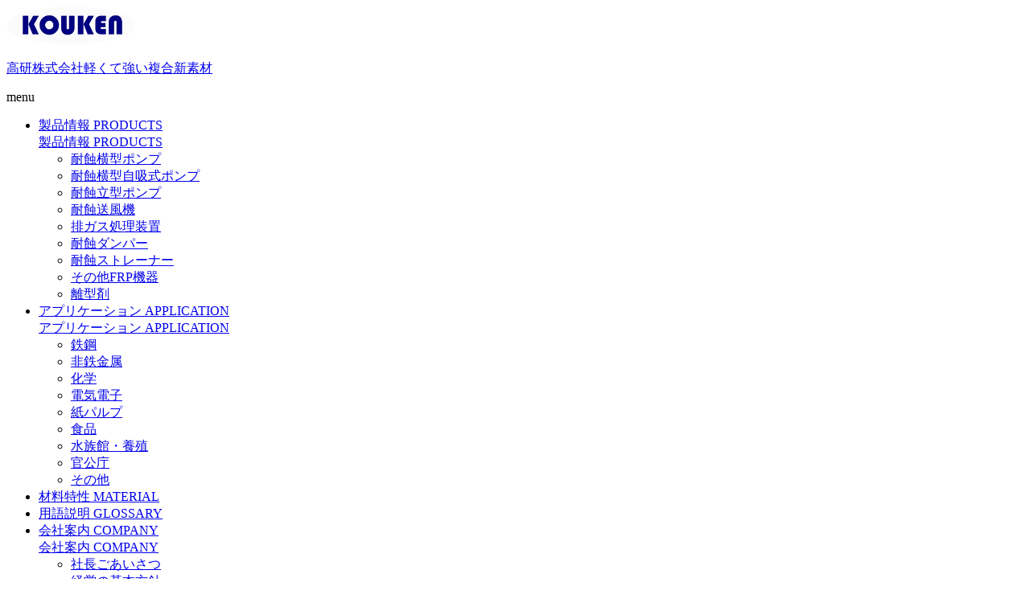

--- FILE ---
content_type: text/html; charset=UTF-8
request_url: https://www.kouken.info/news/2020/02/
body_size: 29968
content:
<!DOCTYPE html>
<html>

<head>
  <meta charset="UTF-8">
  <meta name="viewport" content="width=device-width, initial-scale=1, minimum-scale=1, maximum-scale=1, user-scalable=yes">
  <meta name="format-detection" content="telephone=no, address=no, email=no">
  <title>2月, 2020 | FRP製のポンプ・送風機の高研株式会社</title>

		<!-- All in One SEO 4.1.5.3 -->
		<meta name="robots" content="noindex, max-snippet:-1, max-image-preview:large, max-video-preview:-1" />
		<meta name="google-site-verification" content="dqt2sr47kVl6NqPfjmS0n6jX8s36yccyW_yzBbbSJgs" />
		<link rel="canonical" href="https://www.kouken.info/news/2020/02/" />
		<script type="application/ld+json" class="aioseo-schema">
			{"@context":"https:\/\/schema.org","@graph":[{"@type":"WebSite","@id":"https:\/\/www.kouken.info\/#website","url":"https:\/\/www.kouken.info\/","name":"FRP\u88fd\u306e\u30dd\u30f3\u30d7\u30fb\u9001\u98a8\u6a5f\u306e\u9ad8\u7814\u682a\u5f0f\u4f1a\u793e","inLanguage":"ja","publisher":{"@id":"https:\/\/www.kouken.info\/#organization"}},{"@type":"Organization","@id":"https:\/\/www.kouken.info\/#organization","name":"FRP\u88fd\u306e\u30dd\u30f3\u30d7\u30fb\u9001\u98a8\u6a5f\u306e\u9ad8\u7814\u682a\u5f0f\u4f1a\u793e","url":"https:\/\/www.kouken.info\/"},{"@type":"BreadcrumbList","@id":"https:\/\/www.kouken.info\/news\/2020\/02\/#breadcrumblist","itemListElement":[{"@type":"ListItem","@id":"https:\/\/www.kouken.info\/#listItem","position":1,"item":{"@type":"WebPage","@id":"https:\/\/www.kouken.info\/","name":"\u30db\u30fc\u30e0","description":"\u9ad8\u7814\u682a\u5f0f\u4f1a\u793e\u306fFRP\u88fd\u306e\u8010\u8755\u30dd\u30f3\u30d7\u30fb\u8010\u8755\u9001\u98a8\u6a5f\u3092\u306f\u3058\u3081\u30d0\u30bf\u30d5\u30e9\u30a4\u30c0\u30f3\u30d1\u30fc\u30d0\u30eb\u30d6\u30fb\u6392\u30ac\u30b9\u51e6\u7406\u88c5\u7f6e\u306a\u3069\u3067\u69d8\u3005\u306a\u5de5\u696d\u30b7\u30fc\u30f3\u3092\u30d7\u30ed\u30c7\u30e5\u30fc\u30b9\u81f4\u3057\u307e\u3059\u3002\u5927\u962a\u306b\u672c\u793e\u3001\u4f50\u8cc0\u306b\u5de5\u5834\u3092\u69cb\u3048\u3066\u304a\u308a\u3001\u69d8\u3005\u306a\u6848\u4ef6\u306b\u5bfe\u5fdc\u3067\u304d\u307e\u3059\u306e\u3067\u3001\u662f\u975e\u304a\u554f\u3044\u5408\u308f\u305b\u304f\u3060\u3055\u3044\u3002","url":"https:\/\/www.kouken.info\/"},"nextItem":"https:\/\/www.kouken.info\/news\/2020\/02\/#listItem"},{"@type":"ListItem","@id":"https:\/\/www.kouken.info\/news\/2020\/02\/#listItem","position":2,"item":{"@type":"WebPage","@id":"https:\/\/www.kouken.info\/news\/2020\/02\/","name":"\u65b0\u7740\u60c5\u5831","url":"https:\/\/www.kouken.info\/news\/2020\/02\/"},"previousItem":"https:\/\/www.kouken.info\/#listItem"}]},{"@type":"CollectionPage","@id":"https:\/\/www.kouken.info\/news\/2020\/02\/#collectionpage","url":"https:\/\/www.kouken.info\/news\/2020\/02\/","name":"2\u6708, 2020 | FRP\u88fd\u306e\u30dd\u30f3\u30d7\u30fb\u9001\u98a8\u6a5f\u306e\u9ad8\u7814\u682a\u5f0f\u4f1a\u793e","inLanguage":"ja","isPartOf":{"@id":"https:\/\/www.kouken.info\/#website"},"breadcrumb":{"@id":"https:\/\/www.kouken.info\/news\/2020\/02\/#breadcrumblist"}}]}
		</script>
		<script type="text/javascript" >
			window.ga=window.ga||function(){(ga.q=ga.q||[]).push(arguments)};ga.l=+new Date;
			ga('create', "UA-85978313-1", 'auto');
			ga('send', 'pageview');
		</script>
		<script async src="https://www.google-analytics.com/analytics.js"></script>
		<!-- All in One SEO -->

<link rel='dns-prefetch' href='//ajax.googleapis.com' />
<link rel='dns-prefetch' href='//kouken-nova01.sakura.ne.jp' />
<link rel='dns-prefetch' href='//www.sotuu.net' />
<link rel='dns-prefetch' href='//s.w.org' />
<link rel='stylesheet' id='wp-block-library-css'  href='https://www.kouken.info/wp/wp-includes/css/dist/block-library/style.min.css?ver=5.8.12' type='text/css' media='all' />
<link rel='stylesheet' id='custom-style-css'  href='https://kouken-nova01.sakura.ne.jp/wp/wp-content/themes/kouken/style.css?ver=5.8.12' type='text/css' media='all' />
<link rel='stylesheet' id='custom-aptcss-css'  href='//www.sotuu.net/lib-common/enqform_rp.css?ver=5.8.12' type='text/css' media='all' />
<link rel="https://api.w.org/" href="https://www.kouken.info/wp-json/" /><link rel="apple-touch-icon" sizes="180x180" href="/wp/wp-content/uploads/fbrfg/apple-touch-icon.png">
<link rel="icon" type="image/png" sizes="32x32" href="/wp/wp-content/uploads/fbrfg/favicon-32x32.png">
<link rel="icon" type="image/png" sizes="16x16" href="/wp/wp-content/uploads/fbrfg/favicon-16x16.png">
<link rel="manifest" href="/wp/wp-content/uploads/fbrfg/manifest.json">
<link rel="mask-icon" href="/wp/wp-content/uploads/fbrfg/safari-pinned-tab.svg" color="#000080">
<link rel="shortcut icon" href="/wp/wp-content/uploads/fbrfg/favicon.ico">
<meta name="msapplication-config" content="/wp/wp-content/uploads/fbrfg/browserconfig.xml">
<meta name="theme-color" content="#ffffff">		<style type="text/css" id="wp-custom-css">
			/*ボタン*/
.btn-center-wrap {
  display: flex;
  justify-content: center;
}
.btn-primary {
  display: block;
  font-size: 1.4rem;
  font-weight: 400;
  width: 100%;
  max-width: 300px;
  height: 45px;
  padding: 15px 0;
  text-align: center;
  color: #fff;
  border: none;
  background: #000;
  margin: 10px auto;
  cursor: pointer;
}
.btn-primary.height-01 {
  height: 60px;
}
.btn-primary .span-privacy {
  display: block;
  font-size: 1.1rem;
  padding-bottom: 5px
}
.btn-primary:hover, .btn-primary:active {
  color: #fff;
  opacity: .8;
}
.color-b {
  background: #000;
}
.color-r {
  background: #E7381B;
}
.btn-cartoperation {
  font-size: 11px;
  text-align: center;
  line-height: 2;
  background: #eee;
  border-radius: 0;
  border: 1px  solid #ccc;
  margin: 0 auto;
  padding: 0 1em; 
  cursor: pointer;
}
.btn-cartdone {
  font-size: 12px;
  text-align: center;
  line-height: 2;
}

/*サイドバー*/
.side-downloads {
  padding: 20px 0;
}

/*ダウンロードカート*/
.item-cart-wrap {
  margin: 40px auto;
}
.item-cart {
  display: flex;
  align-items: center;
  padding: 5px 10px;
  border: 1px solid #ccc;
  border-bottom: none;
}
.item-cart:last-of-type {
  border-bottom: 1px solid #ccc;
}
.item-cart-title {
  width: calc(100% - 60px);
}
.item-cart-delete {
  width: 60px;
}
.item-privacy {
  margin: 60px auto;
}
.item-privacy-paragraph {
  margin: 1em 0;
  font-size: 1.4rem;
  line-height: 1.6
}

/*フォーム*/
.user-form-wrap {
  margin: 40px auto;
}
.item-table .require {
  position: relative;
}
.item-table .require:after {
  font-size: 1rem;
  font-weight: 400;
  line-height: 1.5;
  position: absolute;
  top: 1em;
  right: 1em;
  display: inline-block;
  width: 3em;
  height: 1.5em;
  content: '必須';
  text-align: center;
  color: #fff;
  background: #E7381B;;
}
.item-table dl {
  display: flex;
  align-items: center;
}
.item-table dt {
  width: 25%;
  padding: 15px 40px 15px 10px;
  font-weight: bold;
}
.item-table dd {
  width: 70%;
  padding: 15px 10px;
}
.dd-zip {
  display: flex;
  align-items: center;
}
.form-submit {
  display: flex;
  justify-content: center;
}
.width-01, .width-02, .width-03 {
  height: 30px;
  width: 100%;
  padding: 5px;
  border-radius: 0;
  border: 1px solid #ccc;
  font-family: inherit;
}
.width-02 {
  width: 100px;
  margin: 0 5px;
}
.width-03 {
  max-width: 250px;
}
.height-01 {
  height: 200px
}

.mw_wp_form_input_on ,
.mw_wp_form_confirm_on {
  display: none;
}
.mw_wp_form_input .mw_wp_form_input_on {
  display: block;
}
.mw_wp_form_confirm .mw_wp_form_confirm_on {
  display: block;
}

@media screen and (max-width: 499px){
  .item-table dl {
    display: block;
  }
  .item-table dt, .item-table dd {
    width: 100%;
    padding: 10px;
  }
}		</style>
		</head>

<body class="archive date post-type-archive post-type-archive-news hfeed">
  <header class="header">
    <div class="container">
      <!--PC navi-->
      <div class="header-items-wrap flexR">
        <!--ロゴ-->
                          <a class="header-logo-items flexR no-effect" href="https://www.kouken.info">
            <img class="logo01" src="https://kouken-nova01.sakura.ne.jp/wp/wp-content/themes/kouken/images/logo01.png" width="160" height="47" alt="KOUKEN">
            <p class="logo-text">
              高研株式会社<span class="catch">軽くて強い複合新素材</span>
            </p>
          </a>
                <!--spボタン-->
        <div class="header-menu-items">
          <div id="menu-trigger">
            <span></span>
            <span></span>
            <span></span>
            <p>menu</p>
          </div>
        </div>
        <!--グローバルナビ-->
        <div class="header-navi-items">
          <nav id="gnavi">
            <ul class="gnavi-items flexR">
                <li class="gnavi-item">
    <!--ナビ親ボタン-->
    <a class="gnavi-pt" href="https://www.kouken.info/products/">
      <span class="main-title">製品情報</span>
      <span class="sub-title">PRODUCTS</span>
    </a>
      <span class="gnavi-open"></span>
    <div class="gnavi-dropmenu">
      <!--dropmenuの見出し-->
      <a class="gnavi-dp" href="https://www.kouken.info/products/">
        <span class="main-title">製品情報</span>
        <span class="sub-title">PRODUCTS</span>
      </a>
      <!--子のリスト-->
      <ul class="page-items flexR"><li class="page_item page-item-4979"><a href="https://www.kouken.info/products/frp-centrifugal-pump/">耐蝕横型ポンプ</a></li>
<li class="page_item page-item-2222"><a href="https://www.kouken.info/products/frp-self-priming-centrifugal-pump/">耐蝕横型自吸式ポンプ</a></li>
<li class="page_item page-item-2223"><a href="https://www.kouken.info/products/frp-vertical-self-priming-pump/">耐蝕立型ポンプ</a></li>
<li class="page_item page-item-3911"><a href="https://www.kouken.info/products/%e8%80%90%e8%9d%95%e9%80%81%e9%a2%a8%e6%a9%9f/">耐蝕送風機</a></li>
<li class="page_item page-item-2225"><a href="https://www.kouken.info/products/frp-cross-flow-type-scrubber/">排ガス処理装置</a></li>
<li class="page_item page-item-2226"><a href="https://www.kouken.info/products/frp-butterfly-damper/">耐蝕ダンパー</a></li>
<li class="page_item page-item-2228"><a href="https://www.kouken.info/products/frp-strainer/">耐蝕ストレーナー</a></li>
<li class="page_item page-item-2229"><a href="https://www.kouken.info/products/other-frp-equipment/">その他FRP機器</a></li>
<li class="page_item page-item-3807"><a href="https://www.kouken.info/products/rikeizai/">離型剤</a></li>
</ul>
    </div>
    </li>
  <li class="gnavi-item">
    <!--ナビ親ボタン-->
    <a class="gnavi-pt" href="https://www.kouken.info/application/">
      <span class="main-title">アプリケーション</span>
      <span class="sub-title">APPLICATION</span>
    </a>
      <span class="gnavi-open"></span>
    <div class="gnavi-dropmenu">
      <!--dropmenuの見出し-->
      <a class="gnavi-dp" href="https://www.kouken.info/application/">
        <span class="main-title">アプリケーション</span>
        <span class="sub-title">APPLICATION</span>
      </a>
      <!--子のリスト-->
      <ul class="page-items flexR"><li class="page_item page-item-3184"><a href="https://www.kouken.info/application/iron/">鉄鋼</a></li>
<li class="page_item page-item-3187"><a href="https://www.kouken.info/application/non-ferrous-material/">非鉄金属</a></li>
<li class="page_item page-item-3188"><a href="https://www.kouken.info/application/chemical/">化学</a></li>
<li class="page_item page-item-4840"><a href="https://www.kouken.info/application/electricity-electron/">電気電子</a></li>
<li class="page_item page-item-4852"><a href="https://www.kouken.info/application/paper-pulp/">紙パルプ</a></li>
<li class="page_item page-item-4857"><a href="https://www.kouken.info/application/food/">食品</a></li>
<li class="page_item page-item-3190"><a href="https://www.kouken.info/application/aquarium-cultivation/">水族館・養殖</a></li>
<li class="page_item page-item-4862"><a href="https://www.kouken.info/application/public-offices/">官公庁</a></li>
<li class="page_item page-item-3191"><a href="https://www.kouken.info/application/other/">その他</a></li>
</ul>
    </div>
    </li>
  <li class="gnavi-item">
    <!--ナビ親ボタン-->
    <a class="gnavi-pt" href="https://www.kouken.info/material/">
      <span class="main-title">材料特性</span>
      <span class="sub-title">MATERIAL</span>
    </a>
    </li>
  <li class="gnavi-item">
    <!--ナビ親ボタン-->
    <a class="gnavi-pt" href="https://www.kouken.info/glossary/">
      <span class="main-title">用語説明</span>
      <span class="sub-title">GLOSSARY</span>
    </a>
    </li>
  <li class="gnavi-item">
    <!--ナビ親ボタン-->
    <a class="gnavi-pt" href="https://www.kouken.info/company/">
      <span class="main-title">会社案内</span>
      <span class="sub-title">COMPANY</span>
    </a>
      <span class="gnavi-open"></span>
    <div class="gnavi-dropmenu">
      <!--dropmenuの見出し-->
      <a class="gnavi-dp" href="https://www.kouken.info/company/">
        <span class="main-title">会社案内</span>
        <span class="sub-title">COMPANY</span>
      </a>
      <!--子のリスト-->
      <ul class="page-items flexR"><li class="page_item page-item-3211"><a href="https://www.kouken.info/company/message/">社長ごあいさつ</a></li>
<li class="page_item page-item-2281"><a href="https://www.kouken.info/company/motto/">経営の基本方針</a></li>
<li class="page_item page-item-2283"><a href="https://www.kouken.info/company/profile/">沿革・概要</a></li>
<li class="page_item page-item-3970"><a href="https://www.kouken.info/company/office/">事業所一覧</a></li>
<li class="page_item page-item-3992"><a href="https://www.kouken.info/company/organization/">組織表</a></li>
<li class="page_item page-item-4945"><a href="https://www.kouken.info/company/group-2/">グループ会社</a></li>
</ul>
    </div>
    </li>
  <li class="gnavi-item">
    <!--ナビ親ボタン-->
    <a class="gnavi-pt" href="https://www.kouken.info/?page_id=2250">
      <span class="main-title">お問い合わせ</span>
      <span class="sub-title">CONTACT</span>
    </a>
      <span class="gnavi-open"></span>
    <div class="gnavi-dropmenu">
      <!--dropmenuの見出し-->
      <a class="gnavi-dp" href="https://www.kouken.info/?page_id=2250">
        <span class="main-title">お問い合わせ</span>
        <span class="sub-title">CONTACT</span>
      </a>
      <!--子のリスト-->
      <ul class="page-items flexR"><li class="page_item page-item-4709"><a href="https://www.kouken.info/contact/document-request/">資料請求フォーム</a></li>
<li class="page_item page-item-2292"><a href="https://www.kouken.info/contact/sales/">本社・営業</a></li>
<li class="page_item page-item-4528"><a href="https://www.kouken.info/contact/products/">製品</a></li>
<li class="page_item page-item-4667"><a href="https://www.kouken.info/contact/distributor-2/">代理店一覧</a></li>
<li class="page_item page-item-2296 page_item_has_children"><a href="https://www.kouken.info/contact/recruit/">採用について</a>
<ul class='children'>
	<li class="page_item page-item-2303"><a href="https://www.kouken.info/contact/recruit/new-2/">新卒採用</a></li>
	<li class="page_item page-item-4463"><a href="https://www.kouken.info/contact/recruit/career1/">キャリア採用</a></li>
</ul>
</li>
<li class="page_item page-item-2297"><a href="https://www.kouken.info/contact/others/">その他</a></li>
</ul>
    </div>
    </li>
  <li class="gnavi-item">
    <!--ナビ親ボタン-->
    <a class="gnavi-pt" href="https://www.kouken.info/en/">
      <span class="main-title">English</span>
      <span class="sub-title">ENGLISH</span>
    </a>
      <span class="gnavi-open"></span>
    <div class="gnavi-dropmenu">
      <!--dropmenuの見出し-->
      <a class="gnavi-dp" href="https://www.kouken.info/en/">
        <span class="main-title">English</span>
        <span class="sub-title">ENGLISH</span>
      </a>
      <!--子のリスト-->
      <ul class="page-items flexR"><li class="page_item page-item-3362 page_item_has_children"><a href="https://www.kouken.info/en/products/">Products</a>
<ul class='children'>
	<li class="page_item page-item-3933"><a href="https://www.kouken.info/en/products/frp-centrifugal-pump-2-2/">Corrosion-resistant Horizontal Centrifugal Pump</a></li>
	<li class="page_item page-item-3470"><a href="https://www.kouken.info/en/products/frp-self-priming-centrifugal-pump/">Corrosion-resistant lateral self-priming pump</a></li>
	<li class="page_item page-item-3476"><a href="https://www.kouken.info/en/products/frp-vertical-self-priming-pump/">Corrosion-resistant vertical Pump</a></li>
	<li class="page_item page-item-3932"><a href="https://www.kouken.info/en/products/frp-turbo-fan-2/">Corrosion-resistant fan</a></li>
	<li class="page_item page-item-3498"><a href="https://www.kouken.info/en/products/frp-cross-flow-type-scrubber/">Exhaust gas treatment equipment</a></li>
	<li class="page_item page-item-3506"><a href="https://www.kouken.info/en/products/frp-butterfly-damper/">Butterfly Damper</a></li>
	<li class="page_item page-item-3539"><a href="https://www.kouken.info/en/products/frp-strainer/">FRP Strainer</a></li>
	<li class="page_item page-item-3543"><a href="https://www.kouken.info/en/products/other-frp-equipment/">FRP  Tank</a></li>
	<li class="page_item page-item-3826"><a href="https://www.kouken.info/en/products/moldreleaseagent/">Mold release agent</a></li>
</ul>
</li>
<li class="page_item page-item-3366 page_item_has_children"><a href="https://www.kouken.info/en/application/">Application</a>
<ul class='children'>
	<li class="page_item page-item-3370"><a href="https://www.kouken.info/en/application/iron/">Iron</a></li>
	<li class="page_item page-item-3555"><a href="https://www.kouken.info/en/application/non-ferrous-material-2/">Non-ferrous-material</a></li>
	<li class="page_item page-item-3551"><a href="https://www.kouken.info/en/application/chemical-2/">Chemical</a></li>
	<li class="page_item page-item-4878"><a href="https://www.kouken.info/en/application/electricity-electron/">Electricity Electron</a></li>
	<li class="page_item page-item-4883"><a href="https://www.kouken.info/en/application/paper-pulp/">Paper Pulp</a></li>
	<li class="page_item page-item-4886"><a href="https://www.kouken.info/en/application/food/">Food</a></li>
	<li class="page_item page-item-3569"><a href="https://www.kouken.info/en/application/aquarium-cultivation/">Aquarium Cultivation</a></li>
	<li class="page_item page-item-4889"><a href="https://www.kouken.info/en/application/public-offices/">Public offices</a></li>
	<li class="page_item page-item-3577"><a href="https://www.kouken.info/en/application/other/">Other</a></li>
</ul>
</li>
<li class="page_item page-item-3368"><a href="https://www.kouken.info/en/material/">Material property</a></li>
<li class="page_item page-item-4892"><a href="https://www.kouken.info/en/glossary/">Glossary</a></li>
<li class="page_item page-item-3373 page_item_has_children"><a href="https://www.kouken.info/en/company/">Company</a>
<ul class='children'>
	<li class="page_item page-item-3559"><a href="https://www.kouken.info/en/company/motto-2/">Basic management stance</a></li>
	<li class="page_item page-item-3593"><a href="https://www.kouken.info/en/company/profile-2/">Company History &#038; Profile</a></li>
	<li class="page_item page-item-3612"><a href="https://www.kouken.info/en/company/group-2/">Group company</a></li>
	<li class="page_item page-item-3376"><a href="https://www.kouken.info/en/company/message/">Message from the President</a></li>
	<li class="page_item page-item-3987"><a href="https://www.kouken.info/en/company/office-2/">Office</a></li>
</ul>
</li>
<li class="page_item page-item-3380 page_item_has_children"><a href="https://www.kouken.info/en/contact/">Inquiry</a>
<ul class='children'>
	<li class="page_item page-item-4480"><a href="https://www.kouken.info/en/contact/all-inquiries2/">All inquiries</a></li>
</ul>
</li>
<li class="page_item page-item-3382 page_item_has_children"><a href="https://www.kouken.info/en/download/">Download</a>
<ul class='children'>
	<li class="page_item page-item-3635"><a href="https://www.kouken.info/en/download/download/">Download Form</a></li>
</ul>
</li>
</ul>
    </div>
    </li>
            </ul>
          </nav>
        </div>
      </div>
    </div>
  </header>
<!--ヘッドコンテンツ-->
<div class="headContents">
  <!--ぱんくず-->
  <div class="head-breadcrumbs">
    <div class="container">
        <div class="breadcrumbs">
  <!-- Breadcrumb NavXT 7.0.2 -->
<span property="itemListElement" typeof="ListItem"><a property="item" typeof="WebPage" title="FRP製のポンプ・送風機の高研株式会社へ移動" href="https://www.kouken.info" class="home"><span property="name">HOME</span></a><meta property="position" content="1"></span> &gt; <span property="itemListElement" typeof="ListItem"><a property="item" typeof="WebPage" title="Go to 新着情報." href="https://www.kouken.info/news/" class="archive post-news-archive" ><span property="name">新着情報</span></a><meta property="position" content="2"></span> &gt; <span property="itemListElement" typeof="ListItem"><a property="item" typeof="WebPage" title="2020年のアーカイブへ移動" href="https://www.kouken.info/2020/?post_type=news" class="archive date-year"><span property="name">2020年</span></a><meta property="position" content="3"></span> &gt; <span property="itemListElement" typeof="ListItem"><span property="name">2月</span><meta property="position" content="4"></span></div>    </div>
  </div>
  <!--h1タイトル-->
  <div class="head-title">
    <div class="container">
              <p class="h1 cat_news">新着情報</p>
    </div>
  </div>
</div>
<div class="container">
  <div class="wrapContents flexR">
    <!-- メインコンテンツ -->
    <div class="mainContents">
      <main>
          <ul class="news-list-items flexR">
    <li class="news-list-item">
  <div class="entry-header">
    <div class="entry-cat">
      <a href="https://www.kouken.info/category/company/">企業情報</a>      </div>
    <div class="entry-date"><time datetime="2020-02-25" class="date">2020 | 2.25. Tue</time></div>
  </div>
  <a class="entry-main" href="https://www.kouken.info/news/%e5%96%b6%e6%a5%ad%e6%89%80%e5%90%8d%e7%a7%b0%e3%83%bb%e6%89%80%e5%9c%a8%e5%9c%b0%e5%a4%89%e6%9b%b4/">
    <h3 class="entry-title">営業所名称・所在地変更</h3>
    <p class="entry-excerpt">■ 2020年3月1日より､東京営業所は
 　 事業所名を東日本営業所と改め、
 　 所在地は下記の住所となります。・・・</p>
    <div class="btn-wrap">
      <div class="btn btn-readmore icon icon-arrow-right-fff-news">続きを読む</div>
    </div>
  </a>
</li>   </ul>
        <!--ページャー-->
              </main>
    </div>
    <!--サイドコンテンツ-->
    <div class="sideContents">
      <aside>
      <section class="side-cat">
      <h2 class="h2-side"><a href="https://www.kouken.info/news/">新着情報</a></h2>
      <!-- カテゴリー -->
            <h3 class="h3 h3-side">カテゴリー</h3>
      <ul class="side-cat-items">
        	<li class="cat-item cat-item-2"><a href="https://www.kouken.info/category/event/">イベント</a>
</li>
	<li class="cat-item cat-item-3"><a href="https://www.kouken.info/category/company/">企業情報</a>
</li>
	<li class="cat-item cat-item-4"><a href="https://www.kouken.info/category/products/">製品情報</a>
</li>
      </ul>
      <!--年月別アーカイブ-->
            <h3 class="h3-side">アーカイブ</h3>
      <ul class="side-archives-items">
        	<li><a href='https://www.kouken.info/news/2025/12/'>2025年12月</a></li>
	<li><a href='https://www.kouken.info/news/2025/09/'>2025年9月</a></li>
	<li><a href='https://www.kouken.info/news/2025/07/'>2025年7月</a></li>
	<li><a href='https://www.kouken.info/news/2025/04/'>2025年4月</a></li>
	<li><a href='https://www.kouken.info/news/2024/12/'>2024年12月</a></li>
	<li><a href='https://www.kouken.info/news/2024/07/'>2024年7月</a></li>
	<li><a href='https://www.kouken.info/news/2024/04/'>2024年4月</a></li>
	<li><a href='https://www.kouken.info/news/2023/12/'>2023年12月</a></li>
	<li><a href='https://www.kouken.info/news/2023/07/'>2023年7月</a></li>
	<li><a href='https://www.kouken.info/news/2023/04/'>2023年4月</a></li>
	<li><a href='https://www.kouken.info/news/2022/12/'>2022年12月</a></li>
	<li><a href='https://www.kouken.info/news/2022/08/'>2022年8月</a></li>
	<li><a href='https://www.kouken.info/news/2022/04/'>2022年4月</a></li>
	<li><a href='https://www.kouken.info/news/2021/12/'>2021年12月</a></li>
	<li><a href='https://www.kouken.info/news/2021/07/'>2021年7月</a></li>
	<li><a href='https://www.kouken.info/news/2021/04/'>2021年4月</a></li>
	<li><a href='https://www.kouken.info/news/2020/04/'>2020年4月</a></li>
	<li><a href='https://www.kouken.info/news/2020/02/' aria-current="page">2020年2月</a></li>
	<li><a href='https://www.kouken.info/news/2019/12/'>2019年12月</a></li>
	<li><a href='https://www.kouken.info/news/2019/07/'>2019年7月</a></li>
	<li><a href='https://www.kouken.info/news/2019/04/'>2019年4月</a></li>
	<li><a href='https://www.kouken.info/news/2018/12/'>2018年12月</a></li>
	<li><a href='https://www.kouken.info/news/2018/09/'>2018年9月</a></li>
	<li><a href='https://www.kouken.info/news/2018/07/'>2018年7月</a></li>
	<li><a href='https://www.kouken.info/news/2018/04/'>2018年4月</a></li>
	<li><a href='https://www.kouken.info/news/2018/01/'>2018年1月</a></li>
      </ul>
    </section>
    <!--総合カタログ -->
  <section class="side-catalog">
    <h2 class="h2-side">
          <a href="https://www.kouken.info/contact/document-request/">
      総合カタログ
    </a>
    </h2>
    <a class="image" href="https://www.kouken.info/contact/document-request/">
      <img src="https://kouken-nova01.sakura.ne.jp/wp/wp-content/uploads/catalog.jpg" width="152" height="231" alt="総合カタログ">
    </a>
  

  </section>

  <!--図面ダウンロード-->
  <div class="side-downloads">
    <a class="btn btn-primary color-b" href="https://www.kouken.info/drawing/">図面ダウンロード</a>
    <a class="btn btn-primary color-r" href="https://www.kouken.info/cart/">カートを見る</a>
  </div>

  <!--高温スプラッシュ・ダスト 付着防止剤カタログ-->
  <section class="side-catalog">
    <h2 class="h2-side">
      <a href="https://www.kouken.info/contact/document-request/">
        高温スプラッシュ・ダスト付着防止剤カタログ
      </a>
    </h2>
    <a class="image" href="https://www.kouken.info/contact/document-request/">
      <img src="https://kouken-nova01.sakura.ne.jp/wp/wp-content/uploads/catalogu180918.png" width="152" height="231" alt="高温スプラッシュ・ダスト付着防止剤カタログ">
    </a>
  </section>
</aside>
    </div>
  </div>
</div>
<footer>
  <!--TOPへ戻るボタン-->
  <a id="btn-top" class="btn btn-top" href="#">
    <p>PAGE TOP</p>
  </a>
  <!--ロゴ-->
  <div class="footer-logo">
    <div class="container">
            <a class="logo02 flexC no-effect" href="https://www.kouken.info/">
        <img class="sp-hidden" src="https://kouken-nova01.sakura.ne.jp/wp/wp-content/themes/kouken/images/logo02.png" width="199" height="58" alt="KOUKEN">
        <img class="pc-hidden" src="https://kouken-nova01.sakura.ne.jp/wp/wp-content/themes/kouken/images/logo01.png" width="199" height="58" alt="KOUKEN">
        <p>高研株式会社</p>
      </a>
    </div>
  </div>
  <!--サイトマップ-->
  <div class="footer-sitemaps">
    <div class="container">
      <!--メニュー-->
      <ul class="footer-sitemaps-items flexC">
                  <li><a href="https://www.kouken.info/">トップページ</a></li>
          <li><a href="https://www.kouken.info/products/">製品情報</a></li>
          <li><a href="https://www.kouken.info/application/">アプリケーション</a></li>
          <li><a href="https://www.kouken.info/material/">材料特性</a></li>
          <li><a href="https://www.kouken.info/glossary/">用語説明</a></li>
          <li><a href="https://www.kouken.info/company/">会社案内</a></li>
          <li><a href="https://www.kouken.info/contact/">お問い合わせ</a></li>
          <li><a href="https://www.kouken.info/en/">ENGLISH</a></li>
              </ul>
    </div>
  </div>
  <!--コピーライト-->
  <div class="footer-copyright">
    <div class="container">
      <p class="copyright">Copyright © 高研株式会社 All Rights Reserved.</p>
    </div>
  </div>
</footer>
<script type='text/javascript' src='//ajax.googleapis.com/ajax/libs/jquery/2.2.4/jquery.min.js?ver=2.2.4' id='jquery-js'></script>
<script type='text/javascript' src='https://kouken-nova01.sakura.ne.jp/wp/wp-content/themes/kouken/js/custom.js?ver=2.2.4' id='custom-custom-js'></script>
<script type='text/javascript' src='https://www.kouken.info/wp/wp-includes/js/wp-embed.min.js?ver=5.8.12' id='wp-embed-js'></script>
<!--ログ解析サービス-->
<script type="text/javascript" src="//cdn.jsdelivr.net/npm/jquery@3.5.1/dist/jquery.min.js"></script>
<!-- CDN modal-video jQuery -->
<script type="text/javascript" src="//cdn.jsdelivr.net/npm/modal-video@2.4.8/js/jquery-modal-video.min.js"></script>
<script>
  $(document).ready(function() {
    $(".js-modal-video").modalVideo({
      channel: "youtube", // YouTubeの場合
      youtube: {
        rel: 0, // 関連動画の指定
        autoplay: 0, // 自動再生の指定
      },
    });
  });
</script>
<!--<script type="text/javascript" src="//l.sotuu.net/l/l.js?id=kouken"></script>-->
</body>

</html>


--- FILE ---
content_type: text/plain
request_url: https://www.google-analytics.com/j/collect?v=1&_v=j102&a=1128918200&t=pageview&_s=1&dl=https%3A%2F%2Fwww.kouken.info%2Fnews%2F2020%2F02%2F&ul=en-us%40posix&dt=2%E6%9C%88%2C%202020%20%7C%20FRP%E8%A3%BD%E3%81%AE%E3%83%9D%E3%83%B3%E3%83%97%E3%83%BB%E9%80%81%E9%A2%A8%E6%A9%9F%E3%81%AE%E9%AB%98%E7%A0%94%E6%A0%AA%E5%BC%8F%E4%BC%9A%E7%A4%BE&sr=1280x720&vp=1280x720&_u=IEBAAEABAAAAACAAI~&jid=1986077045&gjid=1056422423&cid=436363631.1766119380&tid=UA-85978313-1&_gid=85174170.1766119380&_r=1&_slc=1&z=1843260004
body_size: -449
content:
2,cG-Y3HFDGKC9C